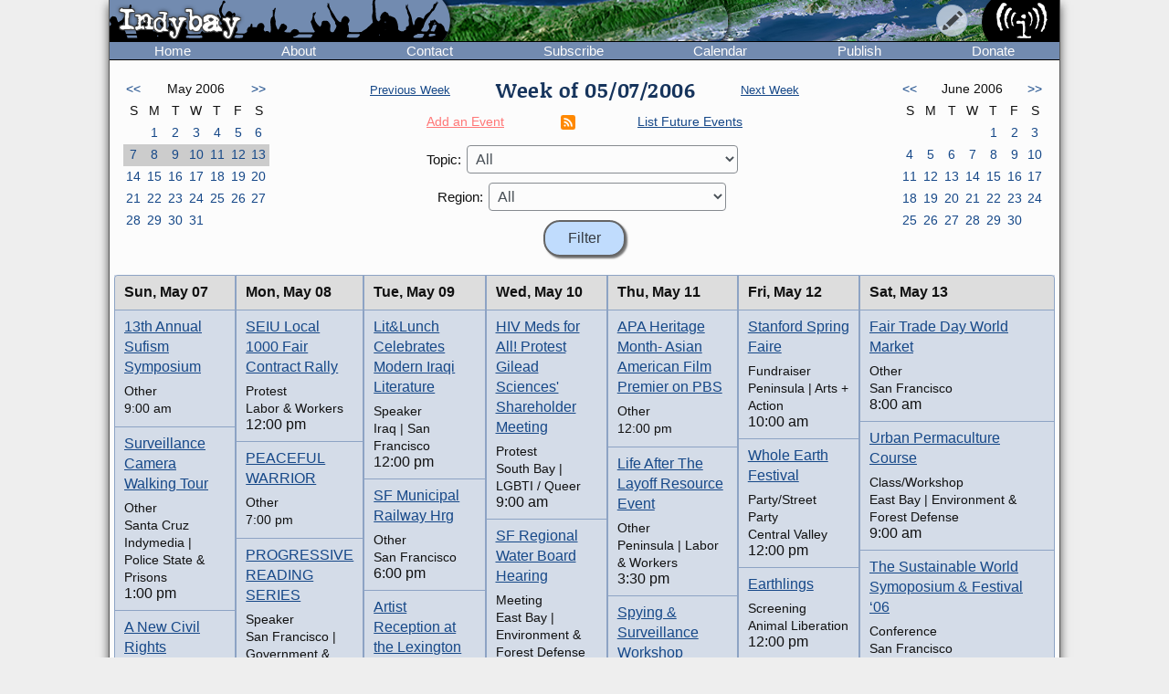

--- FILE ---
content_type: text/html; charset=UTF-8
request_url: https://www.indybay.org/calendar/event_week.php?day=8&month=5&year=2006&topic_id=0&region_id=0&news_item_status_restriction=0
body_size: 9185
content:
<!DOCTYPE html>
<html lang="en">
  <head>
    <meta charset="utf-8">
    <meta name="MobileOptimized" content="width">
    <meta name="HandheldFriendly" content="true">
    <meta name="viewport" content="width=device-width, initial-scale=1.0">
    <meta name="color-scheme" content="dark light">
    <title>Calendar : Indybay</title>
    <meta name="geo.position" content="37.765;-122.4183">
    <meta name="ICBM" content="37.765,-122.4183">
    <meta http-equiv="X-UA-Compatible" content="IE=edge">
          <meta name="description" property="og:description" content="The SF Bay Area Independent Media Center is a non-commercial, democratic collective serving as the local organizing unit of the global IMC network.">
      <meta name="twitter:card" content="summary">
      <meta name="twitter:site" content="@indybay">
      <meta name="twitter:title" property="og:title" content="Calendar : Indybay">
      <meta name="twitter:description" content="The SF Bay Area Independent Media Center is a non-commercial, democratic collective serving as the local organizing unit of the global IMC network.">
      <meta property="og:type" content="website">
            <meta property="og:site_name" content="Indybay">
      <meta property="article:author" content="Indybay">
      <meta property="article:publisher" content="https://www.facebook.com/indybay.org">
      <meta name="twitter:image" property="og:image" content="https://www.indybay.org/im/meta_logo-url.png">
      <meta name="twitter:image:width" property="og:image:width" content="280">
      <meta name="twitter:image:height" property="og:image:height" content="150">
      <link rel="me" href="https://kolektiva.social/@indybay">
                      <script>
      // Script loads extra CSS for older browsers that do not recognize prefers-color-scheme.
      if (window.matchMedia("(prefers-color-scheme)").media == "not all") {
        document.write(
          '<link type="text/css" rel="stylesheet" href="/themes/color.css" media="all">'
        );
      }
    </script>
    <link type="text/css" rel="stylesheet" href="/themes/bundle.css" media="all">
        <link rel="alternate" type="application/rss+xml" title="Indybay Newswire" href="https://www.indybay.org/syn/generate_rss.php?news_item_status_restriction=1155">
    <link rel="alternate" type="application/rss+xml" title="Indybay Features" href="https://www.indybay.org/syn/generate_rss.php?include_blurbs=1&amp;include_posts=0">
    <link rel="alternate" type="application/rss+xml" title="Indybay Podcast" href="https://www.indybay.org/syn/generate_rss.php?media_type_grouping_id=3&amp;news_item_status_restriction=1155">
    <link rel="alternate" type="application/rss+xml" title="Indybay Videoblog" href="https://www.indybay.org/syn/generate_rss.php?media_type_grouping_id=4&amp;news_item_status_restriction=1155">
    <link rel="alternate" type="application/rss+xml" title="Indybay Photoblog" href="https://www.indybay.org/syn/generate_rss.php?media_type_grouping_id=2&amp;news_item_status_restriction=1155">
    <link rel="alternate" type="application/rss+xml" title="Indybay Newswire RSS 1.0" href="https://www.indybay.org/syn/generate_rss.php?news_item_status_restriction=1155&amp;rss_version=1">
    <script defer src="/js/jquery.min.js"></script>

<script defer src="/js/main.js"></script>

<!-- <script defer id="css-js-query-string" data-css-js-query-string="" src="/notice/notice.js"></script> -->


  </head>

  <body  class="page-event-week">

    <div id="sitewrapper">
      <div id="shadow-headertabs" class="closenav"></div>
      <div id="shadow-content-main" class="closenav"></div>

      <div id="siteinner">
        <!-- #back to top box -->
        <div id="backtotopbox" title="back to top"><span>&#x25B2;</span> top</div>

        <div class="mast">
          <div class="mastimage">
            <img loading="lazy" src="/im/banner-home.png" alt="">
          </div>

          <div class="mast-inner">
            <div class="mastleft">
              <div class="masttitle">
                Indybay              </div>
              <div class="masttitleshadow">
                Indybay              </div>
              <div class="masttitle indybay">Indybay</div>
              <div class="masttitleshadow indybay">Indybay</div>
              <div class="masttitle indybay-logo"><img src="/im/banner_logo.svg" alt="Indybay" height="37"></div>
              <div class="masttitleshadow indybay-logo"><img src="/im/banner_logo.svg" alt="Indybay" height="37"></div>
              <div class="mastcheer">
                <a href="/" title="home">
                  <img src="/im/banner_cheer.svg" alt="protest cheer" height="45">                </a>
              </div>
            </div>
            <!-- END .mastleft -->

            <div class="mastright">
              <div class="headerlogo">
                <a href="/" title="home">
                  <img src="/im/banner_logo-right.svg" alt="Indybay" height="45">
                </a>
              </div>

              <div class="headerbuttons">
                
                <div id="headerbutton-about" class="headerbutton" title="Indybay">
                  <img src="/im/menu_bars.svg" alt="indybay menu" height="25">
                </div>

                <div
                  id="headerbutton-category"
                  class="headerbutton"
                  title="Topics & Regions"
                >
                  <img src="/im/menu_category.svg" alt="category menu" height="25">
                </div>

                <div
                  id="headerbutton-publish"
                  class="headerbutton"
                  title="Publish to Newswire"
                >
                  <img src="/im/menu_publish.svg" alt="publish menu" height="25">
                </div>
              </div>
              <!-- END #headerbuttons -->
            </div>
            <!-- END .mastright -->
          </div>
          <!-- END .mast-inner -->

          <div class="headermenus">
            
            <div id="headermenu-about" class="headermenu">
              <div>
                <span>Indybay</span>
              </div>
            </div>

            <div id="headermenu-category" class="headermenu">
              <!-- <a href="/publish.php">categories</a> -->
              <div class="headermenu-categories headermenu-category-regions">
                <span>Regions</span>
                <div class="regionmap">
                  <img
                    src="/im/region_map_v3.gif"
                    usemap="#regionmap"
                    alt="Indybay Regions"
                    width="170"
                    height="130"
                 >
                  <map name="regionmap" id="regionmap">
                    <area
                      shape="poly"
                      coords="88,1,86,8,93,15,100,13,104,13,108,11,115,10,120,12,124,17,128,19,135,13,133,8,130,1"
                      href="/north-coast/"
                      alt="North Coast"
                      title="North Coast"
                   >
                    <area
                      shape="poly"
                      coords="134,1,136,9,140,15,142,19,145,23,147,25,154,26,160,26,161,32,160,36,164,38,162,44,161,48,164,50,169,74,169,78,169,1"
                      href="/central-valley/"
                      alt="Central Valley"
                      title="Central Valley"
                   >
                    <area
                      shape="poly"
                      coords="96,17,103,28,107,32,115,44,113,48,118,51,120,55,124,55,129,58,129,53,129,48,134,42,140,47,143,48,147,44,150,47,157,49,158,45,161,41,161,39,157,37,158,34,158,29,148,28,143,25,140,20,137,14,133,19,126,22,122,18,117,14,112,13"
                      href="/north-bay/"
                      alt="North Bay"
                      title="North Bay"
                   >
                    <area
                      shape="poly"
                      coords="136,55,139,59,140,63,142,65,144,71,145,75,150,76,154,75,166,74,164,66,162,58,162,52,154,52,149,49,144,53,138,51"
                      href="/east-bay/"
                      alt="East Bay"
                      title="East Bay"
                   >
                    <area
                      shape="poly"
                      coords="142,79,142,83,144,86,147,89,149,91,156,94,160,97,163,101,169,97,169,75,161,77,152,78"
                      href="/south-bay/"
                      alt="South Bay"
                      title="South Bay"
                   >
                    <area
                      shape="rect"
                      coords="129,61,135,66"
                      href="/sf/"
                      alt="San Francisco"
                      title="San Francisco"
                   >
                    <area
                      shape="poly"
                      coords="129,67,129,73,131,75,134,82,133,87,135,90,139,88,142,88,139,83,139,77,143,76,134,70,132,67"
                      href="/peninsula/"
                      alt="Peninsula"
                      title="Peninsula"
                   >
                    <area
                      shape="poly"
                      coords="138,92,144,90,148,94,154,96,158,99,162,103,169,101,169,129,152,129,150,119,156,115,156,108,155,103,149,100,145,100,140,96"
                      href="/santa-cruz/"
                      alt="Santa Cruz IMC - Independent Media Center for the Monterey Bay Area"
                      title="Santa Cruz IMC - Independent Media Center for the Monterey Bay Area"
                   >
                    <area
                      shape="rect"
                      coords="5,2,81,13"
                      href="/north-coast/"
                      target="_top"
                      alt="North Coast"
                      title="North Coast"
                   >
                    <area
                      shape="rect"
                      coords="5,14,93,24"
                      href="/central-valley/"
                      target="_top"
                      alt="Central Valley"
                      title="Central Valley"
                   >
                    <area
                      shape="rect"
                      coords="5,25,68,35"
                      href="/north-bay/"
                      target="_top"
                      alt="North Bay"
                      title="North Bay"
                   >
                    <area
                      shape="rect"
                      coords="5,36,60,46"
                      href="/east-bay/"
                      target="_top"
                      alt="East Bay"
                      title="East Bay"
                   >
                    <area
                      shape="rect"
                      coords="5,47,69,57"
                      href="/south-bay/"
                      target="_top"
                      alt="South Bay"
                      title="South Bay"
                   >
                    <area
                      shape="rect"
                      coords="5,58,23,69"
                      href="/sf/"
                      target="_top"
                      alt="San Francisco"
                      title="San Francisco"
                   >
                    <area
                      shape="rect"
                      coords="33,58,95,69"
                      href="/peninsula/"
                      target="_top"
                      alt="Peninsula"
                      title="Peninsula"
                   >
                    <area
                      shape="rect"
                      coords="5,70,100,81"
                      href="/santa-cruz/"
                      target="_top"
                      alt="Santa Cruz IMC - Independent Media Center for the Monterey Bay Area"
                      title="Santa Cruz IMC - Independent Media Center for the Monterey Bay Area"
                   >
                    <area
                      shape="rect"
                      coords="5,82,67,92"
                      href="/california/"
                      target="_top"
                      alt="California"
                      title="California"
                   >
                    <area
                      shape="rect"
                      coords="79,82,96,92"
                      href="/us/"
                      target="_top"
                      alt="United States"
                      title="United States"
                   >
                    <area
                      shape="rect"
                      coords="5,93,87,103"
                      href="/international/"
                      target="_top"
                      alt="International"
                      title="International"
                   >
                    <area
                      shape="rect"
                      coords="5,105,62,112"
                      href="/international/americas/"
                      target="_top"
                      alt="Americas"
                      title="Americas"
                   >
                    <area
                      shape="rect"
                      coords="79,105,110,112"
                      href="/international/haiti/"
                      target="_top"
                      alt="Haiti"
                      title="Haiti"
                   >
                    <area
                      shape="rect"
                      coords="5,113,32,120"
                      href="/international/iraq/"
                      target="_top"
                      alt="Iraq"
                      title="Iraq"
                   >
                    <area
                      shape="rect"
                      coords="48,113,111,120"
                      href="/international/palestine/"
                      target="_top"
                      alt="Palestine"
                      title="Palestine"
                   >
                    <area
                      shape="rect"
                      coords="5,121,87,128"
                      href="/international/afghanistan/"
                      target="_top"
                      alt="Afghanistan"
                      title="Afghanistan"
                   >
                  </map>
                </div>
              </div>
              <!-- END .headermenu-categories.headermenu-category-regions -->
              <div class="headermenu-categories headermenu-category-topics">
                <span>Topics</span>
              </div>
              <!-- END .headermenu-categories.headermenu-category-topics -->
            </div>
            <!-- END #headermenu-category.headermenu -->

            <div id="headermenu-publish" class="headermenu">
              <div>
                <span>Publish</span>
              </div>
              <a
                href="/publish.php?page_id=12"
                title="Publish to Newswire"
                ><img
                  src="/im/imc_article.svg"
                  alt="article"
                  class="mediaicon"
                  width="16"
                  height="16"
               >Publish to Newswire</a
              >
              <a
                href="/calendar/event_add.php?page_id=12"
                title="Publish to Calendar"
                ><img
                  src="/im/imc_event.svg"
                  alt="event"
                  class="mediaicon"
                  width="16"
                  height="16"
               >Add an Event</a
              >
            </div>
          </div>
          <!-- END .headermenus -->
        </div>
        <!-- END .mast -->

        <div id="headertabs">
          <div id="headertab-newswire" class="headertab-bttn" title="Newswire">
            Newswire
          </div>
          <div id="headertab-cal" class="headertab-bttn" title="Calendar">
          <a href="/calendar/">Calendar</a>
          </div>
          <div
            id="headertab-feat"
            class="headertab-bttn active"
            title="Indybay Features"
          >
            Features
          </div>
        </div>
        <!-- END #headertabs -->

        <div id="headernav" class="flex flex--align-center">
  <div class="navbar flex--grow-1">
    <a href="/" title="Indybay Home">Home</a>
  </div>
  <div class="navbar flex--grow-1">
    <a href="/about" title="About the IMC">About</a>
  </div>
  <div class="navbar flex--grow-1">
    <a href="/contact" title="Talk to Us">Contact</a>
  </div>
  <div class="navbar flex--grow-1">
    <a href="/subscribe/" title="News Services">Subscribe</a>
  </div>
  <div class="navbar flex--grow-1">
    <a href="/calendar/?page_id=12" title="Event Announcements">Calendar</a>
  </div>
  <div class="navbar flex--grow-1">
    <a href="/publish.php?page_id=12" title="Publish to Newswire">Publish</a>
  </div>
  <div class="navbar flex--grow-1">
    <a href="/donate" title="Support Indpendent Media">Donate</a>
  </div>
</div><!-- END #headernav -->

        <div id="content-main">
          <div id="calendarwrap" class="tabmenu"></div>
          <div class="page">
            <div class="pagecontent">
<div class="grid grid--3-cols calendar-main-header calendar-header">
  <div class="calendar-month calendar-month-prev">
    <div class="grid grid--7-cols calendar">
<div class="calendar"><a href="event_week.php?day=2&amp;month=4&amp;year=2006&amp;topic_id=0&amp;region_id=0&amp;news_item_status_restriction=0">&lt;&lt;</a></div>
<div class="grid--item-span-5 calendar calendar-header"><span>May 2006</span></div>
<div class="calendar"><a href="event_week.php?day=4&amp;month=6&amp;year=2006&amp;topic_id=0&amp;region_id=0&amp;news_item_status_restriction=0">&gt;&gt;</a></div>
<div class="calendar calendar-header"><span>S</span></div>
<div class="calendar calendar-header"><span>M</span></div>
<div class="calendar calendar-header"><span>T</span></div>
<div class="calendar calendar-header"><span>W</span></div>
<div class="calendar calendar-header"><span>T</span></div>
<div class="calendar calendar-header"><span>F</span></div>
<div class="calendar calendar-header"><span>S</span></div>
<div class="calendar ">&#160;</div>
<div class="calendar "><a href="event_week.php?day=1&month=5&year=2006&topic_id=0&region_id=0&news_item_status_restriction=0">1</a></div>
<div class="calendar "><a href="event_week.php?day=2&month=5&year=2006&topic_id=0&region_id=0&news_item_status_restriction=0">2</a></div>
<div class="calendar "><a href="event_week.php?day=3&month=5&year=2006&topic_id=0&region_id=0&news_item_status_restriction=0">3</a></div>
<div class="calendar "><a href="event_week.php?day=4&month=5&year=2006&topic_id=0&region_id=0&news_item_status_restriction=0">4</a></div>
<div class="calendar "><a href="event_week.php?day=5&month=5&year=2006&topic_id=0&region_id=0&news_item_status_restriction=0">5</a></div>
<div class="calendar "><a href="event_week.php?day=6&month=5&year=2006&topic_id=0&region_id=0&news_item_status_restriction=0">6</a></div>
<div class="calendar  calendarHighlightWeek"><a href="event_week.php?day=7&month=5&year=2006&topic_id=0&region_id=0&news_item_status_restriction=0">7</a></div>
<div class="calendar  calendarHighlightWeek"><a href="event_week.php?day=8&month=5&year=2006&topic_id=0&region_id=0&news_item_status_restriction=0">8</a></div>
<div class="calendar  calendarHighlightWeek"><a href="event_week.php?day=9&month=5&year=2006&topic_id=0&region_id=0&news_item_status_restriction=0">9</a></div>
<div class="calendar  calendarHighlightWeek"><a href="event_week.php?day=10&month=5&year=2006&topic_id=0&region_id=0&news_item_status_restriction=0">10</a></div>
<div class="calendar  calendarHighlightWeek"><a href="event_week.php?day=11&month=5&year=2006&topic_id=0&region_id=0&news_item_status_restriction=0">11</a></div>
<div class="calendar  calendarHighlightWeek"><a href="event_week.php?day=12&month=5&year=2006&topic_id=0&region_id=0&news_item_status_restriction=0">12</a></div>
<div class="calendar  calendarHighlightWeek"><a href="event_week.php?day=13&month=5&year=2006&topic_id=0&region_id=0&news_item_status_restriction=0">13</a></div>
<div class="calendar "><a href="event_week.php?day=14&month=5&year=2006&topic_id=0&region_id=0&news_item_status_restriction=0">14</a></div>
<div class="calendar "><a href="event_week.php?day=15&month=5&year=2006&topic_id=0&region_id=0&news_item_status_restriction=0">15</a></div>
<div class="calendar "><a href="event_week.php?day=16&month=5&year=2006&topic_id=0&region_id=0&news_item_status_restriction=0">16</a></div>
<div class="calendar "><a href="event_week.php?day=17&month=5&year=2006&topic_id=0&region_id=0&news_item_status_restriction=0">17</a></div>
<div class="calendar "><a href="event_week.php?day=18&month=5&year=2006&topic_id=0&region_id=0&news_item_status_restriction=0">18</a></div>
<div class="calendar "><a href="event_week.php?day=19&month=5&year=2006&topic_id=0&region_id=0&news_item_status_restriction=0">19</a></div>
<div class="calendar "><a href="event_week.php?day=20&month=5&year=2006&topic_id=0&region_id=0&news_item_status_restriction=0">20</a></div>
<div class="calendar "><a href="event_week.php?day=21&month=5&year=2006&topic_id=0&region_id=0&news_item_status_restriction=0">21</a></div>
<div class="calendar "><a href="event_week.php?day=22&month=5&year=2006&topic_id=0&region_id=0&news_item_status_restriction=0">22</a></div>
<div class="calendar "><a href="event_week.php?day=23&month=5&year=2006&topic_id=0&region_id=0&news_item_status_restriction=0">23</a></div>
<div class="calendar "><a href="event_week.php?day=24&month=5&year=2006&topic_id=0&region_id=0&news_item_status_restriction=0">24</a></div>
<div class="calendar "><a href="event_week.php?day=25&month=5&year=2006&topic_id=0&region_id=0&news_item_status_restriction=0">25</a></div>
<div class="calendar "><a href="event_week.php?day=26&month=5&year=2006&topic_id=0&region_id=0&news_item_status_restriction=0">26</a></div>
<div class="calendar "><a href="event_week.php?day=27&month=5&year=2006&topic_id=0&region_id=0&news_item_status_restriction=0">27</a></div>
<div class="calendar "><a href="event_week.php?day=28&month=5&year=2006&topic_id=0&region_id=0&news_item_status_restriction=0">28</a></div>
<div class="calendar "><a href="event_week.php?day=29&month=5&year=2006&topic_id=0&region_id=0&news_item_status_restriction=0">29</a></div>
<div class="calendar "><a href="event_week.php?day=30&month=5&year=2006&topic_id=0&region_id=0&news_item_status_restriction=0">30</a></div>
<div class="calendar "><a href="event_week.php?day=31&month=5&year=2006&topic_id=0&region_id=0&news_item_status_restriction=0">31</a></div>
<div class="calendar ">&#160;</div>
<div class="calendar ">&#160;</div>
<div class="calendar ">&#160;</div>
</div><!-- END grid grid--7-cols calendar -->

  </div>
  <div class="event-navs">
    <div class="event-nav">
      <span class="week-nav week-nav-prev">
        <a
          href="event_week.php?day=30&amp;month=4&amp;year=2006&amp;topic_id=0&amp;region_id=0&amp;news_item_status_restriction=0">
          Previous Week
        </a>
      </span>
      <span class="headline-text weekof-text">Week of  05/07/2006</span>
      <span class="week-nav week-nav-next">
        <a
          href="event_week.php?day=14&amp;month=5&amp;year=2006&amp;topic_id=0&amp;region_id=0&amp;news_item_status_restriction=0">
          Next Week
        </a>
      </span>
    </div>
    <div class="event-nav2">
      <span class="nowrap">
        <a
          class="calendar-addevent-link"
          href="/calendar/event_add.php?topic_id=0&amp;region_id=0">
          Add an Event
        </a>
      </span>
      <span>
      <a href="#ical" title="Click for iCal feeds">
        <img
          src="/im/rss-rounded.svg"
          class="mediaicon"
          alt="iCal feed icon" 
          width="12" 
          height="12">
      </a>
      </span>
      <span class="nowrap">
        <a
          href="/search/search_results.php?news_item_status_restriction=690690&amp;include_events=1&amp;search_date_type=displayed_date&amp;submitted_search=1&amp;topic_id=0&amp;region_id=0">
          List Future Events
        </a>
      </span>
    </div>
    <div class="event-form">
      <form action="event_week.php" method="GET" >
        <div class="event-nav3">
          <label for="topic_id">Topic:</label> 
          <select name="topic_id" id="topic_id">
<option value="0">All</option><option value="58">Animal Liberation</option>
<option value="18">Anti-War and Militarism</option>
<option value="34">Arts + Action</option>
<option value="27">Drug War</option>
<option value="30">Education &amp; Student Activism</option>
<option value="33">En Español</option>
<option value="14">Environment &amp; Forest Defense</option>
<option value="54">Fault Lines</option>
<option value="22">Global Justice and Anti-Capitalism</option>
<option value="45">Government &amp; Elections</option>
<option value="16">Health, Housing, and Public Services</option>
<option value="56">Immigrant Rights</option>
<option value="32">Independent Media</option>
<option value="19">Labor &amp; Workers</option>
<option value="28">legal support</option>
<option value="29">LGBTI / Queer</option>
<option value="13">Police State</option>
<option value="15">Racial Justice</option>
<option value="31">Womyn</option>
<option value="51">Afghanistan</option>
<option value="53">Americas</option>
<option value="50">Haiti</option>
<option value="48">Iraq</option>
<option value="49">Palestine</option>
</select>

        </div>
        <div class="event-nav3">
          <label for="region_id">Region:</label> 
          <select name="region_id" id="region_id">
<option value="0">All</option><option value="35">Central Valley</option>
<option value="36">City of San Francisco</option>
<option value="38">East Bay Area</option>
<option value="44">International</option>
<option value="40">North Bay / Marin</option>
<option value="41">North Coast</option>
<option value="39">Peninsula</option>
<option value="61">San Diego</option>
<option value="60">Santa Cruz / Monterey Bay Area</option>
<option value="37">South Bay Area</option>
<option value="42">California</option>
<option value="43">U.S.</option>
</select>

        </div>
        <input type="hidden" name="day" value="7">
        <input type="hidden" name="month" value="5">
        <input type="hidden" name="year" value="2006">
        <input
          type="submit"
          name="Filter"
          value="Filter"
       >
      </form>
    </div>
  </div>
  <div class="calendar-month calendar-month-next">

    <div class="grid grid--7-cols calendar">
<div class="calendar"><a href="event_week.php?day=2&amp;month=4&amp;year=2006&amp;topic_id=0&amp;region_id=0&amp;news_item_status_restriction=0">&lt;&lt;</a></div>
<div class="grid--item-span-5 calendar calendar-header"><span>June 2006</span></div>
<div class="calendar"><a href="event_week.php?day=4&amp;month=6&amp;year=2006&amp;topic_id=0&amp;region_id=0&amp;news_item_status_restriction=0">&gt;&gt;</a></div>
<div class="calendar calendar-header"><span>S</span></div>
<div class="calendar calendar-header"><span>M</span></div>
<div class="calendar calendar-header"><span>T</span></div>
<div class="calendar calendar-header"><span>W</span></div>
<div class="calendar calendar-header"><span>T</span></div>
<div class="calendar calendar-header"><span>F</span></div>
<div class="calendar calendar-header"><span>S</span></div>
<div class="calendar ">&#160;</div>
<div class="calendar ">&#160;</div>
<div class="calendar ">&#160;</div>
<div class="calendar ">&#160;</div>
<div class="calendar "><a href="event_week.php?day=1&month=6&year=2006&topic_id=0&region_id=0&news_item_status_restriction=0">1</a></div>
<div class="calendar "><a href="event_week.php?day=2&month=6&year=2006&topic_id=0&region_id=0&news_item_status_restriction=0">2</a></div>
<div class="calendar "><a href="event_week.php?day=3&month=6&year=2006&topic_id=0&region_id=0&news_item_status_restriction=0">3</a></div>
<div class="calendar "><a href="event_week.php?day=4&month=6&year=2006&topic_id=0&region_id=0&news_item_status_restriction=0">4</a></div>
<div class="calendar "><a href="event_week.php?day=5&month=6&year=2006&topic_id=0&region_id=0&news_item_status_restriction=0">5</a></div>
<div class="calendar "><a href="event_week.php?day=6&month=6&year=2006&topic_id=0&region_id=0&news_item_status_restriction=0">6</a></div>
<div class="calendar "><a href="event_week.php?day=7&month=6&year=2006&topic_id=0&region_id=0&news_item_status_restriction=0">7</a></div>
<div class="calendar "><a href="event_week.php?day=8&month=6&year=2006&topic_id=0&region_id=0&news_item_status_restriction=0">8</a></div>
<div class="calendar "><a href="event_week.php?day=9&month=6&year=2006&topic_id=0&region_id=0&news_item_status_restriction=0">9</a></div>
<div class="calendar "><a href="event_week.php?day=10&month=6&year=2006&topic_id=0&region_id=0&news_item_status_restriction=0">10</a></div>
<div class="calendar "><a href="event_week.php?day=11&month=6&year=2006&topic_id=0&region_id=0&news_item_status_restriction=0">11</a></div>
<div class="calendar "><a href="event_week.php?day=12&month=6&year=2006&topic_id=0&region_id=0&news_item_status_restriction=0">12</a></div>
<div class="calendar "><a href="event_week.php?day=13&month=6&year=2006&topic_id=0&region_id=0&news_item_status_restriction=0">13</a></div>
<div class="calendar "><a href="event_week.php?day=14&month=6&year=2006&topic_id=0&region_id=0&news_item_status_restriction=0">14</a></div>
<div class="calendar "><a href="event_week.php?day=15&month=6&year=2006&topic_id=0&region_id=0&news_item_status_restriction=0">15</a></div>
<div class="calendar "><a href="event_week.php?day=16&month=6&year=2006&topic_id=0&region_id=0&news_item_status_restriction=0">16</a></div>
<div class="calendar "><a href="event_week.php?day=17&month=6&year=2006&topic_id=0&region_id=0&news_item_status_restriction=0">17</a></div>
<div class="calendar "><a href="event_week.php?day=18&month=6&year=2006&topic_id=0&region_id=0&news_item_status_restriction=0">18</a></div>
<div class="calendar "><a href="event_week.php?day=19&month=6&year=2006&topic_id=0&region_id=0&news_item_status_restriction=0">19</a></div>
<div class="calendar "><a href="event_week.php?day=20&month=6&year=2006&topic_id=0&region_id=0&news_item_status_restriction=0">20</a></div>
<div class="calendar "><a href="event_week.php?day=21&month=6&year=2006&topic_id=0&region_id=0&news_item_status_restriction=0">21</a></div>
<div class="calendar "><a href="event_week.php?day=22&month=6&year=2006&topic_id=0&region_id=0&news_item_status_restriction=0">22</a></div>
<div class="calendar "><a href="event_week.php?day=23&month=6&year=2006&topic_id=0&region_id=0&news_item_status_restriction=0">23</a></div>
<div class="calendar "><a href="event_week.php?day=24&month=6&year=2006&topic_id=0&region_id=0&news_item_status_restriction=0">24</a></div>
<div class="calendar "><a href="event_week.php?day=25&month=6&year=2006&topic_id=0&region_id=0&news_item_status_restriction=0">25</a></div>
<div class="calendar "><a href="event_week.php?day=26&month=6&year=2006&topic_id=0&region_id=0&news_item_status_restriction=0">26</a></div>
<div class="calendar "><a href="event_week.php?day=27&month=6&year=2006&topic_id=0&region_id=0&news_item_status_restriction=0">27</a></div>
<div class="calendar "><a href="event_week.php?day=28&month=6&year=2006&topic_id=0&region_id=0&news_item_status_restriction=0">28</a></div>
<div class="calendar "><a href="event_week.php?day=29&month=6&year=2006&topic_id=0&region_id=0&news_item_status_restriction=0">29</a></div>
<div class="calendar "><a href="event_week.php?day=30&month=6&year=2006&topic_id=0&region_id=0&news_item_status_restriction=0">30</a></div>
<div class="calendar ">&#160;</div>
</div><!-- END grid grid--7-cols calendar -->

    
  </div>
</div>


<div class="grid grid--7-cols cal-main">
  
    <div class="grid--row-full cal-main-nav-mobile"><span>Jump to:</span> <span class="cal-main-nav-day nowrap"><a href="#week-day-0">Sun 5/7</a> </span> | <span class="cal-main-nav-day nowrap"><a href="#week-day-1">Mon 5/8</a> </span> | <span class="cal-main-nav-day nowrap"><a href="#week-day-2">Tue 5/9</a> </span> | <span class="cal-main-nav-day nowrap"><a href="#week-day-3">Wed 5/10</a> </span> | <span class="cal-main-nav-day nowrap"><a href="#week-day-4">Thu 5/11</a> </span> | <span class="cal-main-nav-day nowrap"><a href="#week-day-5">Fri 5/12</a> </span> | <span class="cal-main-nav-day nowrap"><a href="#week-day-6">Sat 5/13</a> </span></div>
    
  	<div id="week-day-0" class="day-events"><div class="day-title"><span class="day-title-day">Sun, </span><span class="day-title-dayfull">Sunday, </span><span class="day-title-date-text">May 07</span><span class="day-title-date-textfull">May 07</span><span class="day-title-date-num">5/7</span></div> <event class="event event-listing"  /><div class="event-listing-title"><a href="/newsitems/2006/03/30/93123.php">13th Annual Sufism Symposium</a></div><div class="event-listing-type">Other</div><div class="event-listing-categories">9:00 am</div></event><event class="event event-listing"  category_id="60" category_id="13" /><div class="event-listing-title"><a href="/newsitems/2006/05/04/99513.php">Surveillance Camera Walking Tour</a></div><div class="event-listing-type">Other</div><div class="event-listing-categories">Santa Cruz Indymedia | Police State & Prisons</div><div class="event-listing-time">1:00 pm</div></event><event class="event event-listing"  category_id="39" category_id="56" /><div class="event-listing-title"><a href="/newsitems/2006/04/25/97413.php">A New Civil Rights Movement – And a New Peace Movement?</a></div><div class="event-listing-type">Speaker</div><div class="event-listing-categories">Peninsula | Immigrant Rights</div><div class="event-listing-time">3:00 pm</div></event><event class="event event-listing"  category_id="36" category_id="56" /><div class="event-listing-title"><a href="/newsitems/2006/05/05/99823.php">Fundraiser for Todd Chretien – Green Party Candidate for U.S. Senate</a></div><div class="event-listing-type">Fundraiser</div><div class="event-listing-categories">San Francisco | Immigrant Rights</div><div class="event-listing-time">6:00 pm</div></event><event class="event event-listing"  category_id="35" /><div class="event-listing-title"><a href="/newsitems/2006/05/04/99373.php">Upcoming Sacramento IMC Meeting</a></div><div class="event-listing-type">Meeting</div><div class="event-listing-categories">Central Valley</div><div class="event-listing-time">7:00 pm</div></event></div><div id="week-day-1" class="day-events"><div class="day-title"><span class="day-title-day">Mon, </span><span class="day-title-dayfull">Monday, </span><span class="day-title-date-text">May 08</span><span class="day-title-date-textfull">May 08</span><span class="day-title-date-num">5/8</span></div> <event class="event event-listing"  category_id="19" /><div class="event-listing-title"><a href="/newsitems/2006/05/03/99153.php">SEIU Local 1000 Fair Contract Rally</a></div><div class="event-listing-type">Protest</div><div class="event-listing-categories">Labor & Workers</div><div class="event-listing-time">12:00 pm</div></event><event class="event event-listing"  /><div class="event-listing-title"><a href="/newsitems/2006/04/21/96353.php">PEACEFUL WARRIOR</a></div><div class="event-listing-type">Other</div><div class="event-listing-categories">7:00 pm</div></event><event class="event event-listing"  category_id="36" category_id="45" /><div class="event-listing-title"><a href="/newsitems/2006/04/25/97333.php">PROGRESSIVE READING SERIES</a></div><div class="event-listing-type">Speaker</div><div class="event-listing-categories">San Francisco | Government & Elections</div><div class="event-listing-time">7:00 pm</div></event><event class="event event-listing"  category_id="39" /><div class="event-listing-title"><a href="/newsitems/2006/05/05/99793.php">The World Needs Communism &amp; Communism Will be a Far Better World</a></div><div class="event-listing-type">Speaker</div><div class="event-listing-categories">Peninsula</div><div class="event-listing-time">7:00 pm</div></event><event class="event event-listing"  category_id="36" category_id="29" /><div class="event-listing-title"><a href="/newsitems/2006/04/25/97353.php">Leah Lakshmi Piepzna-Samarasinha: Consensual Genocide</a></div><div class="event-listing-type">Speaker</div><div class="event-listing-categories">San Francisco | LGBTI / Queer</div><div class="event-listing-time">7:30 pm</div></event><event class="event event-listing"  category_id="49" category_id="60" /><div class="event-listing-title"><a href="/newsitems/2006/04/26/97603.php">Palestine Awareness Week</a></div><div class="event-listing-type">Speaker</div><div class="event-listing-categories">Palestine | Santa Cruz Indymedia</div><div class="event-listing-time">8:00 pm</div></event></div><div id="week-day-2" class="day-events"><div class="day-title"><span class="day-title-day">Tue, </span><span class="day-title-dayfull">Tuesday, </span><span class="day-title-date-text">May 09</span><span class="day-title-date-textfull">May 09</span><span class="day-title-date-num">5/9</span></div> <event class="event event-listing"  category_id="48" category_id="36" /><div class="event-listing-title"><a href="/newsitems/2006/04/18/95843.php">Lit&amp;Lunch Celebrates Modern Iraqi Literature</a></div><div class="event-listing-type">Speaker</div><div class="event-listing-categories">Iraq | San Francisco</div><div class="event-listing-time">12:00 pm</div></event><event class="event event-listing"  category_id="36" /><div class="event-listing-title"><a href="/newsitems/2006/05/01/98773.php">SF Municipal Railway Hrg</a></div><div class="event-listing-type">Other</div><div class="event-listing-categories">San Francisco</div><div class="event-listing-time">6:00 pm</div></event><event class="event event-listing"  category_id="36" category_id="29" /><div class="event-listing-title"><a href="/newsitems/2006/05/03/99143.php">Artist Reception at the Lexington Club</a></div><div class="event-listing-type">Other</div><div class="event-listing-categories">San Francisco | LGBTI / Queer</div><div class="event-listing-time">7:00 pm</div></event><event class="event event-listing"  category_id="36" category_id="18" /><div class="event-listing-title"><a href="/newsitems/2006/05/05/99773.php">Weekly A.N.S.W.E.R. Activist Meeting</a></div><div class="event-listing-type">Meeting</div><div class="event-listing-categories">San Francisco | Anti-War</div><div class="event-listing-time">7:00 pm</div></event><event class="event event-listing"  category_id="60" category_id="30" /><div class="event-listing-title"><a href="/newsitems/2006/05/06/100043.php">Native Hawaiian Opposition to American Militarization: the Role of Student Resis</a></div><div class="event-listing-type">Speaker</div><div class="event-listing-categories">Santa Cruz Indymedia | Education & Student Activism</div><div class="event-listing-time">7:00 pm</div></event><event class="event event-listing"  category_id="38" category_id="22" /><div class="event-listing-title"><a href="/newsitems/2006/04/13/95033.php">The Bush Agenda: Invading the World One Economy at a Time</a></div><div class="event-listing-type">Speaker</div><div class="event-listing-categories">East Bay | Global Justice & Anti-Capitalism</div><div class="event-listing-time">7:30 pm</div></event><event class="event event-listing"  category_id="36" /><div class="event-listing-title"><a href="/newsitems/2006/03/16/91913.php">Nobel Laureate Shirin Ebadi</a></div><div class="event-listing-type">Speaker</div><div class="event-listing-categories">San Francisco</div><div class="event-listing-time">8:00 pm</div></event><event class="event event-listing"  category_id="49" category_id="60" /><div class="event-listing-title"><a href="/newsitems/2006/04/26/97613.php">Palestine Awareness Week</a></div><div class="event-listing-type">Speaker</div><div class="event-listing-categories">Palestine | Santa Cruz Indymedia</div><div class="event-listing-time">8:00 pm</div></event></div><div id="week-day-3" class="day-events"><div class="day-title"><span class="day-title-day">Wed, </span><span class="day-title-dayfull">Wednesday, </span><span class="day-title-date-text">May 10</span><span class="day-title-date-textfull">May 10</span><span class="day-title-date-num">5/10</span></div> <event class="event event-listing"  category_id="37" category_id="29" /><div class="event-listing-title"><a href="/newsitems/2006/05/05/99893.php">HIV Meds for All! Protest Gilead Sciences&#039; Shareholder Meeting</a></div><div class="event-listing-type">Protest</div><div class="event-listing-categories">South Bay | LGBTI / Queer</div><div class="event-listing-time">9:00 am</div></event><event class="event event-listing"  category_id="38" category_id="14" /><div class="event-listing-title"><a href="/newsitems/2006/05/09/100523.php">SF Regional Water Board Hearing</a></div><div class="event-listing-type">Meeting</div><div class="event-listing-categories">East Bay | Environment & Forest Defense</div><div class="event-listing-time">9:00 am</div></event><event class="event event-listing"  category_id="39" category_id="18" /><div class="event-listing-title"><a href="/newsitems/2006/05/10/100683.php">Listening for a Change</a></div><div class="event-listing-type">Other</div><div class="event-listing-categories">Peninsula | Anti-War</div><div class="event-listing-time">11:00 am</div></event><event class="event event-listing"  /><div class="event-listing-title"><a href="/newsitems/2006/04/19/95983.php">“Iran Awakening:  Human Rights, Islam and the West”</a></div><div class="event-listing-type">Speaker</div><div class="event-listing-categories">11:30 am</div></event><event class="event event-listing"  category_id="36" /><div class="event-listing-title"><a href="/newsitems/2006/05/02/99053.php">Justice is a Vital Healer</a></div><div class="event-listing-type">Other</div><div class="event-listing-categories">San Francisco</div><div class="event-listing-time">5:30 pm</div></event><event class="event event-listing"  category_id="39" category_id="56" /><div class="event-listing-title"><a href="/newsitems/2006/04/21/96413.php">Green Candidates Talk with the Green Party of San Mateo County</a></div><div class="event-listing-type">Speaker</div><div class="event-listing-categories">Peninsula | Immigrant Rights</div><div class="event-listing-time">6:00 pm</div></event><event class="event event-listing"  /><div class="event-listing-title"><a href="/newsitems/2006/05/04/99413.php">Transportation Funding Task Force Workshop</a></div><div class="event-listing-type">Other</div><div class="event-listing-categories">6:30 pm</div></event><event class="event event-listing"  category_id="53" category_id="36" /><div class="event-listing-title"><a href="/newsitems/2006/04/25/97563.php">Jorge Martin, International Secretary of the Hands Off Venezuela Campaign, to sp</a></div><div class="event-listing-type">Meeting</div><div class="event-listing-categories">Americas | San Francisco</div><div class="event-listing-time">7:00 pm</div></event><event class="event event-listing"  category_id="36" category_id="22" /><div class="event-listing-title"><a href="/newsitems/2006/05/05/99883.php">ANTONIA JUHASZ: The Bush Agenda</a></div><div class="event-listing-type">Speaker</div><div class="event-listing-categories">San Francisco | Global Justice & Anti-Capitalism</div><div class="event-listing-time">7:00 pm</div></event><event class="event event-listing"  category_id="39" category_id="56" /><div class="event-listing-title"><a href="/newsitems/2006/05/08/100403.php">Green Party Candidate Forum/ Legalize California * Million votes for Peace</a></div><div class="event-listing-type">Speaker</div><div class="event-listing-categories">Peninsula | Immigrant Rights</div><div class="event-listing-time">7:00 pm</div></event><event class="event event-listing"  category_id="36" /><div class="event-listing-title"><a href="/newsitems/2006/05/09/100613.php">Monthly Meeting of San Francisco Oil Awareness</a></div><div class="event-listing-type">Meeting</div><div class="event-listing-categories">San Francisco</div><div class="event-listing-time">7:00 pm</div></event><event class="event event-listing"  category_id="38" category_id="45" /><div class="event-listing-title"><a href="/newsitems/2006/04/20/96153.php">A Little Light&#039;ll Do Ya: Defending Democracy in America</a></div><div class="event-listing-type">Screening</div><div class="event-listing-categories">East Bay | Government & Elections</div><div class="event-listing-time">7:30 pm</div></event><event class="event event-listing"  category_id="35" category_id="31" /><div class="event-listing-title"><a href="/newsitems/2006/05/05/99763.php">Benefit for Women&#039;s Health Leadership</a></div><div class="event-listing-type">Fundraiser</div><div class="event-listing-categories">Central Valley | Womyn</div><div class="event-listing-time">7:30 pm</div></event><event class="event event-listing"  category_id="49" category_id="60" /><div class="event-listing-title"><a href="/newsitems/2006/04/26/97623.php">Palestine Awareness Week</a></div><div class="event-listing-type">Screening</div><div class="event-listing-categories">Palestine | Santa Cruz Indymedia</div><div class="event-listing-time">8:00 pm</div></event></div><div id="week-day-4" class="day-events"><div class="day-title"><span class="day-title-day">Thu, </span><span class="day-title-dayfull">Thursday, </span><span class="day-title-date-text">May 11</span><span class="day-title-date-textfull">May 11</span><span class="day-title-date-num">5/11</span></div> <event class="event event-listing"  /><div class="event-listing-title"><a href="/newsitems/2006/05/11/100923.php">APA Heritage Month- Asian American Film Premier on PBS</a></div><div class="event-listing-type">Other</div><div class="event-listing-categories">12:00 pm</div></event><event class="event event-listing"  category_id="39" category_id="19" /><div class="event-listing-title"><a href="/newsitems/2006/04/10/94343.php">Life After The Layoff Resource Event</a></div><div class="event-listing-type">Other</div><div class="event-listing-categories">Peninsula | Labor & Workers</div><div class="event-listing-time">3:30 pm</div></event><event class="event event-listing"  category_id="36" category_id="13" /><div class="event-listing-title"><a href="/newsitems/2006/05/09/100663.php">Spying &amp; Surveillance Workshop</a></div><div class="event-listing-type">Teach-In</div><div class="event-listing-categories">San Francisco | Police State & Prisons</div><div class="event-listing-time">5:00 pm</div></event><event class="event event-listing"  category_id="38" category_id="18" /><div class="event-listing-title"><a href="/newsitems/2006/04/24/97123.php">&quot;Building Resistance&quot; Not in Our Name Benefit Evening of Theatre and Conscience</a></div><div class="event-listing-type">Fundraiser</div><div class="event-listing-categories">East Bay | Anti-War</div><div class="event-listing-time">7:00 pm</div></event><event class="event event-listing"  category_id="49" category_id="60" /><div class="event-listing-title"><a href="/newsitems/2006/04/26/97643.php">Palestine Awareness Week</a></div><div class="event-listing-type">Concert/Show</div><div class="event-listing-categories">Palestine | Santa Cruz Indymedia</div><div class="event-listing-time">7:00 pm</div></event><event class="event event-listing"  category_id="36" /><div class="event-listing-title"><a href="/newsitems/2006/04/26/97753.php">David Barsamian on &quot;Another World Is Possible: People Power in the Age of Empire</a></div><div class="event-listing-type">Speaker</div><div class="event-listing-categories">San Francisco</div><div class="event-listing-time">7:00 pm</div></event><event class="event event-listing"  category_id="53" category_id="36" /><div class="event-listing-title"><a href="/newsitems/2006/05/03/99243.php">Community Water Battles at the 4th World Water Forum, the report back</a></div><div class="event-listing-type">Panel Discussion</div><div class="event-listing-categories">Americas | San Francisco</div><div class="event-listing-time">7:00 pm</div></event><event class="event event-listing"  category_id="40" category_id="56" /><div class="event-listing-title"><a href="/newsitems/2006/05/10/100783.php">Cine Latino</a></div><div class="event-listing-type">Screening</div><div class="event-listing-categories">North Bay / Marin | Immigrant Rights</div><div class="event-listing-time">7:00 pm</div></event><event class="event event-listing"  category_id="38" /><div class="event-listing-title"><a href="/newsitems/2006/05/11/101043.php">Loose Change, 2nd Edition Screening</a></div><div class="event-listing-type">Other</div><div class="event-listing-categories">East Bay</div><div class="event-listing-time">7:00 pm</div></event><event class="event event-listing"  category_id="36" /><div class="event-listing-title"><a href="/newsitems/2006/05/05/99943.php">TONI SCHLESINGER: Five Flights Up and Other New York Apartment Stories</a></div><div class="event-listing-type">Speaker</div><div class="event-listing-categories">San Francisco</div><div class="event-listing-time">7:30 pm</div></event><event class="event event-listing"  category_id="60" category_id="56" /><div class="event-listing-title"><a href="/newsitems/2006/05/08/100273.php">No Human Is Illegal! ¡Ningún Ser Humano es Ilegal!  Featuring Peter Camejo</a></div><div class="event-listing-type">Panel Discussion</div><div class="event-listing-categories">Santa Cruz Indymedia | Immigrant Rights</div><div class="event-listing-time">7:30 pm</div></event><event class="event event-listing"  category_id="36" category_id="13" /><div class="event-listing-title"><a href="/newsitems/2006/05/09/100653.php">Life or death for Mumia?</a></div><div class="event-listing-type">Speaker</div><div class="event-listing-categories">San Francisco | Police State & Prisons</div><div class="event-listing-time">7:30 pm</div></event><event class="event event-listing"  category_id="53" category_id="36" /><div class="event-listing-title"><a href="/newsitems/2006/05/08/100313.php">Grupo Alavío film screening</a></div><div class="event-listing-type">Speaker</div><div class="event-listing-categories">Americas | San Francisco</div><div class="event-listing-time">8:00 pm</div></event></div><div id="week-day-5" class="day-events"><div class="day-title"><span class="day-title-day">Fri, </span><span class="day-title-dayfull">Friday, </span><span class="day-title-date-text">May 12</span><span class="day-title-date-textfull">May 12</span><span class="day-title-date-num">5/12</span></div> <event class="event event-listing"  category_id="39" category_id="34" /><div class="event-listing-title"><a href="/newsitems/2006/05/07/100163.php">Stanford Spring Faire</a></div><div class="event-listing-type">Fundraiser</div><div class="event-listing-categories">Peninsula | Arts + Action</div><div class="event-listing-time">10:00 am</div></event><event class="event event-listing"  category_id="35" /><div class="event-listing-title"><a href="/newsitems/2006/04/18/95773.php">Whole Earth Festival</a></div><div class="event-listing-type">Party/Street Party</div><div class="event-listing-categories">Central Valley</div><div class="event-listing-time">12:00 pm</div></event><event class="event event-listing"  category_id="58" /><div class="event-listing-title"><a href="/newsitems/2006/05/12/101213.php">Earthlings</a></div><div class="event-listing-type">Screening</div><div class="event-listing-categories">Animal Liberation</div><div class="event-listing-time">12:00 pm</div></event><event class="event event-listing"  category_id="36" category_id="18" /><div class="event-listing-title"><a href="/newsitems/2006/05/10/100293.php">Protest against the return of BattleCry</a></div><div class="event-listing-type">Protest</div><div class="event-listing-categories">San Francisco | Anti-War</div><div class="event-listing-time">2:00 pm</div></event><event class="event event-listing"  category_id="36" category_id="18" /><div class="event-listing-title"><a href="/newsitems/2006/05/09/100543.php">World Can&#039;t Wait Press Conference and Speak Out against Christian Fundamentalist</a></div><div class="event-listing-type">Press Conference</div><div class="event-listing-categories">San Francisco | Anti-War</div><div class="event-listing-time">2:00 pm</div></event><event class="event event-listing"  category_id="60" category_id="18" /><div class="event-listing-title"><a href="/newsitems/2006/05/03/99133.php">Protest at Capitola Recruiting Center</a></div><div class="event-listing-type">Protest</div><div class="event-listing-categories">Santa Cruz Indymedia | Anti-War</div><div class="event-listing-time">3:00 pm</div></event><event class="event event-listing"  category_id="38" category_id="19" /><div class="event-listing-title"><a href="/newsitems/2006/05/09/100673.php">Rally at Shattuck Cinemas</a></div><div class="event-listing-type">Protest</div><div class="event-listing-categories">East Bay | Labor & Workers</div><div class="event-listing-time">4:00 pm</div></event><event class="event event-listing"  category_id="60" category_id="18" /><div class="event-listing-title"><a href="/newsitems/2006/05/11/100863.php">Interfaith Vigil for Peace</a></div><div class="event-listing-type">Vigil/Ritual</div><div class="event-listing-categories">Santa Cruz Indymedia | Anti-War</div><div class="event-listing-time">5:00 pm</div></event><event class="event event-listing"  category_id="38" category_id="14" /><div class="event-listing-title"><a href="/newsitems/2006/05/12/101193.php">Berkeley Critical Mass</a></div><div class="event-listing-type">Party/Street Party</div><div class="event-listing-categories">East Bay | Environment & Forest Defense</div><div class="event-listing-time">5:30 pm</div></event><event class="event event-listing"  category_id="36" /><div class="event-listing-title"><a href="/newsitems/2006/05/05/99913.php">VICTORY!  PG&amp;E HUNTERS POINT POWER PLANT IS CLOSED!</a></div><div class="event-listing-type">Party/Street Party</div><div class="event-listing-categories">San Francisco</div><div class="event-listing-time">6:00 pm</div></event><event class="event event-listing"  category_id="36" category_id="34" /><div class="event-listing-title"><a href="/newsitems/2006/05/08/100263.php">WEST MEMPHIS THREE  ART RECEPTION BENEFIT</a></div><div class="event-listing-type">Fundraiser</div><div class="event-listing-categories">San Francisco | Arts + Action</div><div class="event-listing-time">6:00 pm</div></event><event class="event event-listing"  category_id="38" category_id="14" /><div class="event-listing-title"><a href="/newsitems/2006/02/06/87243.php">Urban Permaculture Course</a></div><div class="event-listing-type">Class/Workshop</div><div class="event-listing-categories">East Bay | Environment & Forest Defense</div><div class="event-listing-time">6:30 pm</div></event><event class="event event-listing"  category_id="36" category_id="34" /><div class="event-listing-title"><a href="/newsitems/2006/05/08/100393.php">Move On Art! &quot;Peace In The Dark&quot; Art Show</a></div><div class="event-listing-type">Concert/Show</div><div class="event-listing-categories">San Francisco | Arts + Action</div><div class="event-listing-time">7:00 pm</div></event><event class="event event-listing"  category_id="36" category_id="33" /><div class="event-listing-title"><a href="/newsitems/2006/05/11/100913.php">Int&#039;l Latino Film Festival May Screenings</a></div><div class="event-listing-type">Screening</div><div class="event-listing-categories">San Francisco | En Español</div><div class="event-listing-time">7:00 pm</div></event><event class="event event-listing"  category_id="37" category_id="31" /><div class="event-listing-title"><a href="/newsitems/2006/05/11/100933.php">benefit for doohickey project</a></div><div class="event-listing-type">Fundraiser</div><div class="event-listing-categories">South Bay | Womyn</div><div class="event-listing-time">7:00 pm</div></event><event class="event event-listing"  /><div class="event-listing-title"><a href="/newsitems/2006/05/12/101113.php">Film: Loose Change Screening</a></div><div class="event-listing-type">Screening</div><div class="event-listing-categories">7:00 pm</div></event><event class="event event-listing"  category_id="39" category_id="22" /><div class="event-listing-title"><a href="/newsitems/2006/04/26/97843.php">Film:  Devil&#039;s Miner</a></div><div class="event-listing-type">Screening</div><div class="event-listing-categories">Peninsula | Global Justice & Anti-Capitalism</div><div class="event-listing-time">7:30 pm</div></event><event class="event event-listing"  category_id="39" category_id="34" /><div class="event-listing-title"><a href="/newsitems/2006/05/01/98783.php">Free Film Night</a></div><div class="event-listing-type">Concert/Show</div><div class="event-listing-categories">Peninsula | Arts + Action</div><div class="event-listing-time">7:30 pm</div></event><event class="event event-listing"  category_id="60" category_id="34" /><div class="event-listing-title"><a href="/newsitems/2006/05/08/100323.php">BUTCH CASSIDY AND THE SUNDANCE KID at Santa Cruz GDI</a></div><div class="event-listing-type">Screening</div><div class="event-listing-categories">Santa Cruz Indymedia | Arts + Action</div><div class="event-listing-time">8:00 pm</div></event><event class="event event-listing"  category_id="36" category_id="31" /><div class="event-listing-title"><a href="/newsitems/2006/04/28/98273.php">Mamapalooza SF Celebrates Single Moms</a></div><div class="event-listing-type">Concert/Show</div><div class="event-listing-categories">San Francisco | Womyn</div><div class="event-listing-time">9:00 pm</div></event></div><div id="week-day-6" class="day-events"><div class="day-title"><span class="day-title-day">Sat, </span><span class="day-title-dayfull">Saturday, </span><span class="day-title-date-text">May 13</span><span class="day-title-date-textfull">May 13</span><span class="day-title-date-num">5/13</span></div> <event class="event event-listing"  category_id="36" /><div class="event-listing-title"><a href="/newsitems/2006/05/04/99503.php">Fair Trade Day World Market</a></div><div class="event-listing-type">Other</div><div class="event-listing-categories">San Francisco</div><div class="event-listing-time">8:00 am</div></event><event class="event event-listing"  category_id="38" category_id="14" /><div class="event-listing-title"><a href="/newsitems/2006/02/06/87263.php">Urban Permaculture Course</a></div><div class="event-listing-type">Class/Workshop</div><div class="event-listing-categories">East Bay | Environment & Forest Defense</div><div class="event-listing-time">9:00 am</div></event><event class="event event-listing"  category_id="36" /><div class="event-listing-title"><a href="/newsitems/2006/02/23/88983.php">The Sustainable World Symoposium &amp; Festival ‘06</a></div><div class="event-listing-type">Conference</div><div class="event-listing-categories">San Francisco</div><div class="event-listing-time">9:00 am</div></event><event class="event event-listing"  category_id="38" category_id="30" /><div class="event-listing-title"><a href="/newsitems/2006/05/08/100423.php">Oakland Public School Yard Sale</a></div><div class="event-listing-type">Fundraiser</div><div class="event-listing-categories">East Bay | Education & Student Activism</div><div class="event-listing-time">9:00 am</div></event><event class="event event-listing"  category_id="38" /><div class="event-listing-title"><a href="/newsitems/2006/04/24/97003.php">BREATHEXPERIENCE™: YOUR HEALTH IS IN YOUR BREATH</a></div><div class="event-listing-type">Class/Workshop</div><div class="event-listing-categories">East Bay</div><div class="event-listing-time">9:30 am</div></event><event class="event event-listing"  /><div class="event-listing-title"><a href="/newsitems/2006/04/13/94873.php">Santa Cruz County Food Forum</a></div><div class="event-listing-type">Conference</div><div class="event-listing-categories">10:00 am</div></event><event class="event event-listing"  category_id="35" /><div class="event-listing-title"><a href="/newsitems/2006/04/18/95783.php">Whole Earth Festival</a></div><div class="event-listing-type">Party/Street Party</div><div class="event-listing-categories">Central Valley</div><div class="event-listing-time">10:00 am</div></event><event class="event event-listing"  category_id="36" category_id="30" /><div class="event-listing-title"><a href="/newsitems/2006/04/10/94333.php">Y Fest 2006</a></div><div class="event-listing-type">Concert/Show</div><div class="event-listing-categories">San Francisco | Education & Student Activism</div><div class="event-listing-time">12:00 pm</div></event><event class="event event-listing"  category_id="49" category_id="36" /><div class="event-listing-title"><a href="/newsitems/2006/05/04/99563.php">Hope Under Siege Photography Exhibition</a></div><div class="event-listing-type">Concert/Show</div><div class="event-listing-categories">Palestine | San Francisco</div><div class="event-listing-time">12:00 pm</div></event><event class="event event-listing"  category_id="40" /><div class="event-listing-title"><a href="/newsitems/2006/05/09/100583.php">Free Mind Media Infospace Volunteer Open House</a></div><div class="event-listing-type">Other</div><div class="event-listing-categories">North Bay / Marin</div><div class="event-listing-time">12:00 pm</div></event><event class="event event-listing"  category_id="36" /><div class="event-listing-title"><a href="/newsitems/2006/05/11/101033.php">Single Payer/Universal Healthcare for California</a></div><div class="event-listing-type">Speaker</div><div class="event-listing-categories">San Francisco</div><div class="event-listing-time">12:00 pm</div></event><event class="event event-listing"  category_id="38" category_id="16" /><div class="event-listing-title"><a href="/newsitems/2006/05/12/101253.php">DEFEND PEOPLE&#039;S PARK</a></div><div class="event-listing-type">Party/Street Party</div><div class="event-listing-categories">East Bay | Health, Housing & Public Services</div><div class="event-listing-time">12:00 pm</div></event><event class="event event-listing"  category_id="43" category_id="16" /><div class="event-listing-title"><a href="/newsitems/2006/05/13/101263.php">Conference of Moorish and Indigenous Nations</a></div><div class="event-listing-type">Conference</div><div class="event-listing-categories">U.S. | Health, Housing & Public Services</div><div class="event-listing-time">12:00 pm</div></event><event class="event event-listing"  category_id="36" /><div class="event-listing-title"><a href="/newsitems/2006/04/13/94943.php">Women&#039;s Only Self Defense Seminar</a></div><div class="event-listing-type">Class/Workshop</div><div class="event-listing-categories">San Francisco</div><div class="event-listing-time">2:00 pm</div></event><event class="event event-listing"  category_id="36" category_id="31" /><div class="event-listing-title"><a href="/newsitems/2006/04/26/97633.php">The First Annual Women on Top: Celebrating the Movers and Shakers of the Industr</a></div><div class="event-listing-type">Panel Discussion</div><div class="event-listing-categories">San Francisco | Womyn</div><div class="event-listing-time">2:00 pm</div></event><event class="event event-listing"  category_id="60" /><div class="event-listing-title"><a href="/newsitems/2006/04/23/96713.php">Latin America Peace and Justice Dinner</a></div><div class="event-listing-type">Fundraiser</div><div class="event-listing-categories">Santa Cruz Indymedia</div><div class="event-listing-time">7:00 pm</div></event><event class="event event-listing"  category_id="36" /><div class="event-listing-title"><a href="/newsitems/2006/04/27/98053.php">Scion Dashboard Presents Ricardo Richey&#039;s &quot;Lights Out&quot;</a></div><div class="event-listing-type">Party/Street Party</div><div class="event-listing-categories">San Francisco</div><div class="event-listing-time">7:00 pm</div></event><event class="event event-listing"  category_id="38" /><div class="event-listing-title"><a href="/newsitems/2006/05/07/100233.php">Peace and Pizza : 9-11 Truth</a></div><div class="event-listing-type">Screening</div><div class="event-listing-categories">East Bay</div><div class="event-listing-time">7:00 pm</div></event><event class="event event-listing"  category_id="38" category_id="14" /><div class="event-listing-title"><a href="/newsitems/2006/03/07/90763.php">SOULutionaries Social Series.  Guest: Ralph Metzer Ph.D., Green Earth Foundation</a></div><div class="event-listing-type">Teach-In</div><div class="event-listing-categories">East Bay | Environment & Forest Defense</div><div class="event-listing-time">7:30 pm</div></event><event class="event event-listing"  category_id="36" category_id="34" /><div class="event-listing-title"><a href="/newsitems/2006/04/20/95893.php">Vicious Cycle</a></div><div class="event-listing-type">Other</div><div class="event-listing-categories">San Francisco | Arts + Action</div><div class="event-listing-time">7:30 pm</div></event><event class="event event-listing"  category_id="36" category_id="22" /><div class="event-listing-title"><a href="/newsitems/2006/05/04/95913.php">CounterCorp Film Festival multi-media benefit event: &quot;Public Image Ltd.&quot;</a></div><div class="event-listing-type">Screening</div><div class="event-listing-categories">San Francisco | Global Justice & Anti-Capitalism</div><div class="event-listing-time">8:30 pm</div></event></div>

</div>


<div id="ical" class="calendar-links">
  
  <div>
    <span>
      <a href="webcal://www.indybay.org/calendar/ical_feed.php?topic_id=0&amp;region_id=0"
        title="iCal feed">
        <img
          src="/im/rss-rounded.svg"
          class="mediaicon"
          alt="iCal feed" 
          width="12" 
          height="12">
      </a>
      Subscribe to this calendar:
    </span>
    <span>
      <a href="webcal://www.indybay.org/calendar/ical_feed.php?topic_id=0&amp;region_id=0"
        title="Add to iCal or compatible calendar application">All events</a> | 
    </span>
    <span>
      <a href="webcal://www.indybay.org/calendar/ical_feed.php?topic_id=0&amp;region_id=0&amp;news_item_status_restriction=105"
        title="Add featured events to calendar application">Featured events</a>
    </span>
  </div>
  
  <div>
    <span>Add this calendar to your Google Calendar:</span>
    <span>
      <a href="http://www.google.com/calendar/render?cid=http%3A%2F%2Fwww.indybay.org%2Fcalendar%2Fical_feed.php%3Ftopic_id%3D0%26region_id%3D0"
        title="Add this calendar to your Google calendar">All events</a> | 
    </span>
    <span>
      <a href="http://www.google.com/calendar/render?cid=http%3A%2F%2Fwww.indybay.org%2Fcalendar%2Fical_feed.php%3Ftopic_id%3D0%26region_id%3D0%26news_item_status_restriction%3D105"
        title="Add featured events to your Google calendar">Featured events</a>
    </span>
  </div>
    
</div>

            </div><!-- END .admincontent -->
          </div><!-- END .page -->

        </div><!-- END #content-main -->

        <div class="footer">

          <div class="disclaimer">

            &copy; 2000&#8211;2026 San Francisco Bay Area Independent Media Center.
Unless otherwise stated by the author, all content is free for
non-commercial reuse, reprint, and rebroadcast, on the net and
elsewhere. Opinions are those of the contributors and are not
necessarily endorsed by the SF Bay Area IMC.<br>  
<a href="/disclaimer">Disclaimer</a> |
<a href="/copyright">Copyright Policy</a> |
<a href="/privacy">Privacy</a> |
<a href="/contact">Contact</a> |
<a href="https://gitlab.com/indybay">Source Code</a>

          </div><!-- end .disclaimer -->

        </div><!-- end .footer -->
      </div><!-- END #siteinner -->
    </div><!-- END #sitewrapper -->

    <div id="notices"></div>

  </body>
</html>

